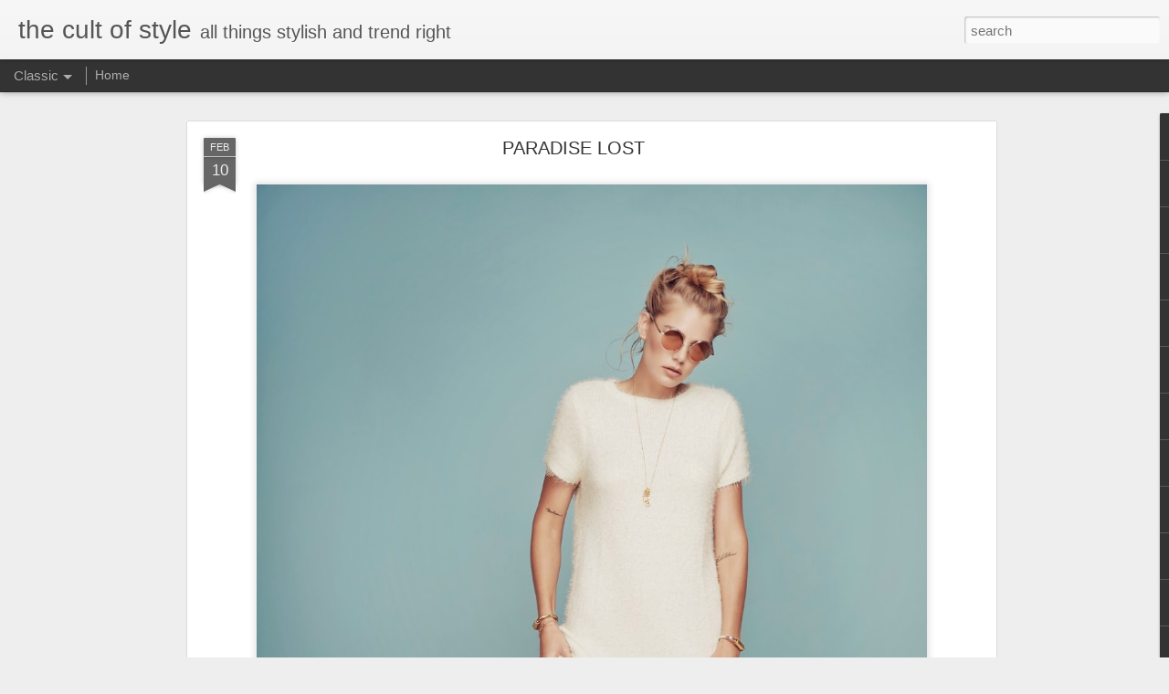

--- FILE ---
content_type: text/javascript; charset=UTF-8
request_url: http://www.thecultofstyle.com/?v=0&action=initial&widgetId=BlogList1&responseType=js&xssi_token=AOuZoY7J-a9wrC193_HubYNiwdiv8b1cUA%3A1768853584232
body_size: 4013
content:
try {
_WidgetManager._HandleControllerResult('BlogList1', 'initial',{'title': 'Daily Fixes', 'sortType': 'ALPHABETICAL', 'numItemsToShow': 0, 'showIcon': false, 'showItemTitle': false, 'showItemSnippet': false, 'showItemThumbnail': false, 'showTimePeriodSinceLastUpdate': false, 'tagName': 'BlogList1-www.thecultofstyle.com', 'textColor': '#000', 'linkColor': '#00c', 'totalItems': 12, 'showAllText': 'Show All', 'showNText': 'Show 12', 'items': [{'displayStyle': 'display: block;', 'blogTitle': 'Anything With Studs', 'blogUrl': 'http://anythingwithstuds.blogspot.com/', 'blogIconUrl': 'https://lh3.googleusercontent.com/blogger_img_proxy/AEn0k_sbYX3hl_PpSXNSKxckSuF09ZeXCMWr7TEP8HmZWz4m-E7--RVLwIn-W7WlQTKF22RudKJR3_WAgyQWlQsPYVbt0zHq7GVmwHMH9m4A94E5vt_V6ZM\x3ds16-w16-h16', 'itemTitle': '', 'itemUrl': 'http://anythingwithstuds.blogspot.com/2016/06/weve-moved-visit-us-at-jessicazanotti.html', 'itemSnippet': 'WE\x27VE MOVED!\n\nVISIT US AT\n\nJESSICAZANOTTI.COM\n\n', 'itemThumbnail': '', 'timePeriodSinceLastUpdate': '9 years ago'}, {'displayStyle': 'display: block;', 'blogTitle': 'born to be wild', 'blogUrl': 'http://iloveborntobewild.blogspot.com/feeds/posts/default', 'blogIconUrl': 'https://lh3.googleusercontent.com/blogger_img_proxy/AEn0k_t0YUzjnHZsjTXC9BA0T_e0WAFm1PhWnWITE9PRiYuLLQXTYOMhjBcm1OndvHrIv_FQzDGBJ4GUTQJToblwYhIrITzuQMz1i6rkMnVIIxMLa_3yQOY\x3ds16-w16-h16'}, {'displayStyle': 'display: block;', 'blogTitle': 'Free People Blog', 'blogUrl': 'https://blog.freepeople.com', 'blogIconUrl': 'https://lh3.googleusercontent.com/blogger_img_proxy/AEn0k_vb6L5XCjtrEZJpONDgfOYXgeg_EFQR_keGCEyyao6b_KWVEi6keFl90utbppy9e4xqg6fT3FdHJ9McOBumFLNhLFk5bM_boHMt\x3ds16-w16-h16', 'itemTitle': 'All The Things We Hope Won\u2019t Happen', 'itemUrl': 'https://blog.freepeople.com/2022/01/all-the-things-we-hope-wont-happen/', 'itemSnippet': '\n\nAll The Things We Hope Won\u2019t Happen\n\nSometimes love is letting go. Sometimes love is standing on the edge of a \ncliff. Here I am, standing on that edge. Fr...', 'itemThumbnail': '', 'timePeriodSinceLastUpdate': '4 years ago'}, {'displayStyle': 'display: block;', 'blogTitle': 'Nasty Gal Blog', 'blogUrl': 'http://blog.nastygal.com', 'blogIconUrl': 'https://lh3.googleusercontent.com/blogger_img_proxy/AEn0k_t-8qEdern9qk9rFsAcwzJNYN36eXINM9Kbts9_yX3oiXeA3_8LHDGNQFR5Xt0hCXitMShIY1RW8xiNjZ6EGYJEnzKQQoPh\x3ds16-w16-h16', 'itemTitle': 'Nasty Gals Party Harder: Governor\u2019s Ball Edition', 'itemUrl': 'http://feedproxy.google.com/~r/nastygal/blog/~3/WYosqe09h98/', 'itemSnippet': 'Tunes, Tinashe and tasteful condoms. All the good stuff from our NYC Gov \nBall pre-party is right here. Guys! WE THREW A DISCO BITCH PARTY. We hit up \nNew Yo...', 'itemThumbnail': '', 'timePeriodSinceLastUpdate': '8 years ago'}, {'displayStyle': 'display: block;', 'blogTitle': 'PLANET BLUE', 'blogUrl': 'http://shopplanetblue.blogspot.com/', 'blogIconUrl': 'https://lh3.googleusercontent.com/blogger_img_proxy/AEn0k_vSN7Fv4dtFRkjq5FpcU2EsIrCmaujK52wT7iOFCRufRkBwN0k3JbBUhHlbAOZOpjIE1D5O7KEJupH1LoMLIP2vYTs6iKV8O3vEV_Fs3rR5Pnw\x3ds16-w16-h16', 'itemTitle': 'what to wear: 3 looks for christmas morning', 'itemUrl': 'http://shopplanetblue.blogspot.com/2013/12/what-to-wear-3-looks-for-christmas.html', 'itemSnippet': 'We love Christmas mornings, and the only thing that could make it any \nbetter is wearing that perfect cozy babe attire. Whether you\x27re spending \nthe day with...', 'itemThumbnail': {'url': 'http://2.bp.blogspot.com/-sALYYRot8Gs/UrI1q4z8ptI/AAAAAAABZMY/oHJ-g9F0dnw/s72-c/What+to+Wear+Christmas+Morning-1.jpg', 'width': 72, 'height': 72}, 'timePeriodSinceLastUpdate': '12 years ago'}, {'displayStyle': 'display: block;', 'blogTitle': 'Pony Gold.', 'blogUrl': 'http://ponygold.blogspot.com/', 'blogIconUrl': 'https://lh3.googleusercontent.com/blogger_img_proxy/AEn0k_v2sR5JQAQKSNVhdbDt1q-Oac3kM4rAe6Iiv_sdLw7T4q8oXzHDDt7EU7TblFR7SyHEZ4UzD-Bry_H5w2VJcpIsh8r2qNd0i5OX2fk\x3ds16-w16-h16', 'itemTitle': 'HOWL', 'itemUrl': 'http://ponygold.blogspot.com/2015/08/howl.html', 'itemSnippet': ' \n\nI want to fill books with good drawings and turn the Stones up real loud \nand get drunk on my back verandah and light a fire and howl at the moon and \nnot...', 'itemThumbnail': '', 'timePeriodSinceLastUpdate': '10 years ago'}, {'displayStyle': 'display: block;', 'blogTitle': 'Spell \x26 the Gypsy Collective.', 'blogUrl': 'https://www.spelldesigns.com/blog', 'blogIconUrl': 'https://lh3.googleusercontent.com/blogger_img_proxy/AEn0k_tns1AXXZoflpfudvWKXH3xbdRdBy7lAMW7R8TfUAbLnb0FxbWU_s-i9U2mLdalgbH0j8owxuHnsHjHoelcWeITSmm66Mu2jjqJnQ\x3ds16-w16-h16', 'itemTitle': 'Let the sunshine in', 'itemUrl': 'https://www.spelldesigns.com/blog/inspiration/let-the-sunshine-in/', 'itemSnippet': ' [image: Let the sunshine in] \nSplendour 2019Images by Mel Carrero Featuring new Aurora styles landing \nonline and in our boutique Wednesday 23rd, 10am AEST/...', 'itemThumbnail': '', 'timePeriodSinceLastUpdate': '6 years ago'}, {'displayStyle': 'display: block;', 'blogTitle': 'Studded Hearts', 'blogUrl': 'http://www.studded-hearts.com', 'blogIconUrl': 'https://lh3.googleusercontent.com/blogger_img_proxy/AEn0k_tO6s1HQ-dOlLhVOEdsOJJy0litIBvfLvpKGh3UMPjMUf6X3TtAGKf9wilnoxk4xld9MMLMjQm1VC85wH87KleeRnFcacbozKOM8fDF\x3ds16-w16-h16', 'itemTitle': 'Gigi Hadid for Topshop Fall/Winter 2015-16', 'itemUrl': 'http://www.studded-hearts.com/2015/07/gigi-hadid-by-tyrone-lebon-for-topshop-fall-winter-2015-16/', 'itemSnippet': ' \n\nView Post\n\nThe post \x27Gigi Hadid for Topshop Fall/Winter 2015-16\x27 appeared first on Studded \nHearts.\n', 'itemThumbnail': '', 'timePeriodSinceLastUpdate': '10 years ago'}, {'displayStyle': 'display: block;', 'blogTitle': 'sugarhigh + lovestoned', 'blogUrl': 'http://sugarhighandlovestoned.blogspot.com/', 'blogIconUrl': 'https://lh3.googleusercontent.com/blogger_img_proxy/AEn0k_viZdL0nZh_KOEu8EHEXVHcnh-aTUHoSRfhsHHW0akcK3dSoqrQCS-L0yhI0dXhR-6u6ovtwURCZ1a9QRV5yVczEl7DqeqoD8OxosR4ahe6NUViclNP0xklnw\x3ds16-w16-h16', 'itemTitle': '', 'itemUrl': 'http://sugarhighandlovestoned.blogspot.com/2018/07/blog-post.html', 'itemSnippet': ' \n\nBabe, you put the spark in sparkler!\n\nOur fire fox, Hailey \ngets festive in some Sugarhigh Lovestoned for 4th Of July!\n\n\nCREDITS:\nPhotographer - Evan Marg...', 'itemThumbnail': {'url': 'https://blogger.googleusercontent.com/img/b/R29vZ2xl/AVvXsEjTpIHwOtVgX875v0TuqG3rsk9GjLXOLEwdjG3ogtfndU50gm9gDVNU4qS3MPo8zoR99RNv4s0HGkAq8RL1KoeSmXjd_FPYEfphDhF9N1kctsTZwuHQ2HTSQwfc53Xc3dpoR_w0oaZ1VVbp/s72-c/blog_1.jpg', 'width': 72, 'height': 72}, 'timePeriodSinceLastUpdate': '7 years ago'}, {'displayStyle': 'display: block;', 'blogTitle': 'visual optimism; fashion editorials, shows, campaigns \x26 more!', 'blogUrl': 'http://visualoptimism.blogspot.com/', 'blogIconUrl': 'https://lh3.googleusercontent.com/blogger_img_proxy/AEn0k_sOlpyz0g50plAQjxJNO2RoLCy-77zqtbOrlxuzT73XEKunt9xQoE9Mua5I9hcQneTx3AiiI-kRKJFyg1-91rJ6Fu94GvhAFOFE9pEkFIcwBQ\x3ds16-w16-h16', 'itemTitle': 'moa aberg by nick hudson for elle russia december 2016', 'itemUrl': 'http://visualoptimism.blogspot.com/2016/11/moa-aberg-by-nick-hudson-for-elle.html', 'itemSnippet': ' \n\n*model: *moa aberg (img)\n*photographer:* nick hudson\n*stylist: *renata kharkova\n*hair:* sabrina szinay (wallgroup)\n*make-up: *chris colbeck (art-dept)\n*ma...', 'itemThumbnail': {'url': 'https://blogger.googleusercontent.com/img/b/R29vZ2xl/AVvXsEiveWAli7vDSbbaFx8aqNIu5j914k1tRJpbrOgq9Q-Mc3zoQ2VaPHTrviRvJ5Q451vRvajw2X6Dvi4tK12rIY5mZ17JdH6MVvtFKyjE8gdVCVN9h7_8doU8hkJOx_e30ChVdS3CShZu5x1W/s72-c/E42_204-213_FashionRed-2+copy.jpg', 'width': 72, 'height': 72}, 'timePeriodSinceLastUpdate': '9 years ago'}, {'displayStyle': 'display: block;', 'blogTitle': '\xa0\u2020\u2020\u2020 \u2020\u2020\u2020 \u2020\u2020\u2020 \u2020Enjoy the kiss \u2020\u2020\u2020 \u2020\u2020\u2020 \u2020\u2020\u2020', 'blogUrl': 'http://enjoythekiss.blogspot.com/', 'blogIconUrl': 'https://lh3.googleusercontent.com/blogger_img_proxy/AEn0k_tnWpWOAygWnROyMB2BG-68xV_iounGtT24I72OorEN6lD7G_PlVZb-9bn-Zy3M8MUwZaycEzlcR4VUMjSjfah8TYBoiyVGnx48h5q0_Xsf\x3ds16-w16-h16', 'itemTitle': 'Enjoy The Kiss MOVE : Visit My New Blog \x3e\x3e\x3e', 'itemUrl': 'http://enjoythekiss.blogspot.com/2013/09/enjoy-kiss-move-visit-my-new-blog.html', 'itemSnippet': '\nMY NEW BLOG :\n\nhttp://enjoythekisss.blogspot.fr\n\n\n', 'itemThumbnail': {'url': 'http://3.bp.blogspot.com/-N-ghARldEZs/UkbRZq62XII/AAAAAAABPpc/hbWP1bAPYK0/s72-c/chic+antik.jpg', 'width': 72, 'height': 72}, 'timePeriodSinceLastUpdate': '12 years ago'}, {'displayStyle': 'display: block;', 'blogTitle': '\u13cb\u13af\u13d2\u13a2\u13e5 \u13af\u13c0\u13cb', 'blogUrl': 'http://earth-age.blogspot.com/', 'blogIconUrl': 'https://lh3.googleusercontent.com/blogger_img_proxy/AEn0k_s4EJ_w6MtBT6Nx9J2byaXXXRxHuR-H6PTcxqbWKQpqxkXyUEOfQ7W65HSY58xNdHxXD4_V6s47ztW8f9YAUjtlMSZLW6Nhy1OKnofG\x3ds16-w16-h16', 'itemTitle': 'L O O K O U T \x26 W O N D E R L A N D', 'itemUrl': 'http://earth-age.blogspot.com/2016/10/l-o-o-k-o-u-t-w-o-n-d-e-r-l-n-d.html', 'itemSnippet': '\n\n\n\n\n\n\n\n\n\n\n\n Lookout \x26amp; Wonderland is a husband and wife team Yusuke Tsukamoto and Niki \nLivingston in Los Angeles. Their latest show is an incredible array o...', 'itemThumbnail': {'url': 'https://blogger.googleusercontent.com/img/b/R29vZ2xl/AVvXsEjNvsBgey-ebqi_ictKgi8NApSsd548bn5IOpRrwiklHfIZfoCPueHY6O0AC56UaSGa4iKr0LQ7K3oJvKO_KAXLkZZBXVBkCwrO-2mpMe4iRjdwy7ymzQjtummURkN8JhkCE_TDBGekZLY/s72-c/lookout-and-wonderland-absolute-magnitude.jpg', 'width': 72, 'height': 72}, 'timePeriodSinceLastUpdate': '9 years ago'}]});
} catch (e) {
  if (typeof log != 'undefined') {
    log('HandleControllerResult failed: ' + e);
  }
}
